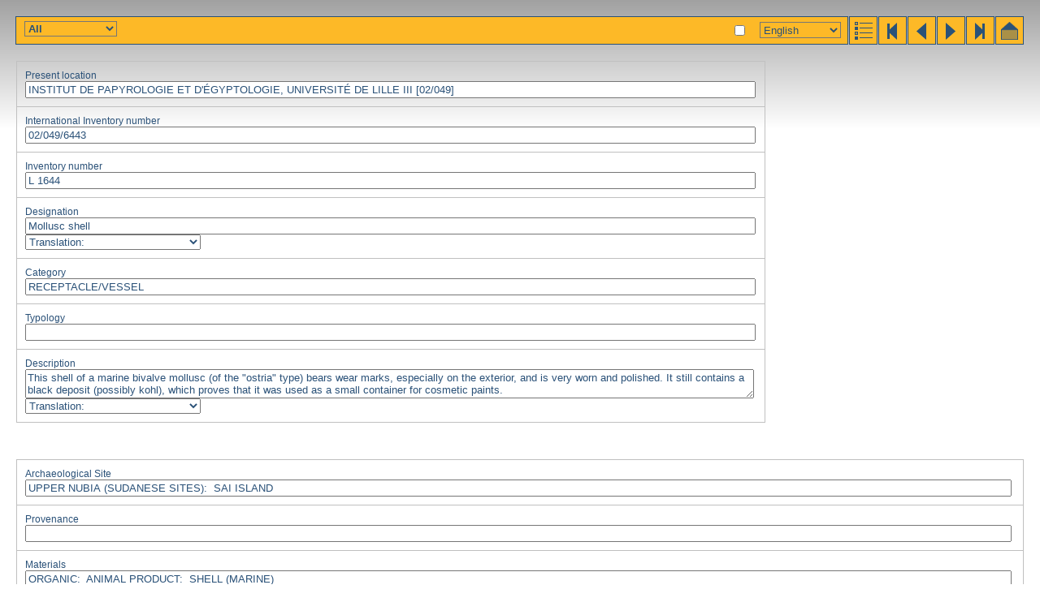

--- FILE ---
content_type: text/html; charset=utf-8
request_url: https://globalegyptianmuseum.org/record.aspx?id=6443
body_size: 3374
content:
<!DOCTYPE html PUBLIC "-//W3C//DTD XHTML 1.0 Transitional//EN" "http://www.w3.org/TR/xhtml1/DTD/xhtml1-transitional.dtd">

<html>
<head id="PageHead"><title>The Global Egyptian Museum | L 1644</title>
<link rel="stylesheet" href="gem.css" type="text/css" />
<script language="JavaScript" src="gem.js" type="text/javascript"></script><title>

</title></head>
<body>


<div id="bar">
	<div class="buttons" >
	<a href="advanced_result.aspx" title="results"><img src="gif/results_adv.gif" alt="results" /></a><a href="record.aspx?id=1" title="first"><img src="gif/start.gif" alt="first" /></a><a href="record.aspx?id=6442" title="previous"><img src="gif/prev.gif" alt="previous" /></a><a href="record.aspx?id=6444" title="next"><img src="gif/next.gif" alt="next" /></a><a href="record.aspx?id=16201" title="last,"><img src="gif/end.gif" alt="end" /></a><a href="default.aspx" title="home"><img src="gif/home.gif" alt="home" /></a></div>
	<h1 dir="ltr"></h1> <span id="comment"></span>
</div>

<input name="selectobject" type="checkbox" id="selectobject" value="True" onclick="objectselect(this.checked)" title="your selection" />

<div id="lanselect" style="right:245px"><select name="ctl35$lan" id="ctl35_lan" onchange="changeLan(this.value)">
	<option selected="selected" value="E">English</option>
	<option value="F">Fran&#231;ais</option>
	<option value="G">Deutsch</option>
	<option value="D">Nederlands</option>
	<option value="I">Italiano</option>
	<option value="S">Espagnol</option>
	<option value="P">Portuguese</option>
	<option value="A">Arabic</option>
</select>
<noscript id="ctl35_noscript"><a href="/record.aspx?id=6443&lan=E">English</a> | <a href="/record.aspx?id=6443&lan=F">Français</a> | <a href="/record.aspx?id=6443&lan=G">Deutsch</a> | <a href="/record.aspx?id=6443&lan=D">Nederlands</a> | <a href="/record.aspx?id=6443&lan=I">Italiano</a> | <a href="/record.aspx?id=6443&lan=S">Espagnol</a> | <a href="/record.aspx?id=6443&lan=P">Portuguese</a> | <a href="/record.aspx?id=6443&lan=A">Arabic</a> | </noscript></div>

<select name="showpart" id="showpart" onchange="showpart(this.value)" style="position:absolute;top:26px;left:30px;font-weight:bold">
	<option selected="selected" value="">All</option>
	<option value="imgtable2">Images</option>
	<option value="basicinfo">Basic Info</option>
	<option value="characteristics">Characteristics</option>
	<option value="dating">Dating</option>
	<option value="actors">Actors</option>
	<option value="textual">Textual Data</option>
	<option value="reference">Reference</option>
</select>

<div id="status"></div>


<form name="recordform" enctype="multipart/form-data" action="record.aspx?id=6443" method="post">

<table id="basicinfo" class="record_table" style="display:block" width="100%">
	<tr><td><div>Present location</div>
	<input name="location_dummy" type="text" id="location_dummy" readonly="readonly" value="INSTITUT DE PAPYROLOGIE ET D'ÉGYPTOLOGIE, UNIVERSITÉ DE LILLE III [02/049]" />
	<input name="location" type="hidden" id="location" value="01/0183/1:01/0279/2:01/0280/3" readonly="readonly" dir="ltr" />
	</td></tr><tr><td><div>International Inventory number</div>
	<input name="iin_dummy" type="text" id="iin_dummy" readonly="readonly" value="02/049/6443" />
	</td></tr><tr><td><div>Inventory number</div>
	<input name="inventory" type="text" id="inventory" value="L 1644" readonly="readonly" dir="ltr" />
	</td></tr><tr><td><div>Designation</div>
	<input name="designation_lan" type="text" id="designation_lan" value="Mollusc shell" readonly="readonly" dir="ltr" />
	<div class="hideinputs">
	<select onchange="showhidelanitem('designation_',this.value)">
		<option value="">Translation:</option>
				<option value="D">D</option>
		<option value="E">E</option>
		<option value="F">F</option>
		<option value="G">G</option>
		<option value="I">I</option>
		<option value="P">P</option>
		<option value="S">S</option>
		<option value="A">A</option>
	</select>
	<input name="designation_D" type="text" id="designation_D" readonly="readonly" dir="ltr" />
	
	<input name="designation_F" type="text" id="designation_F" value="Coquille de mollusque" readonly="readonly" dir="ltr" />
	<input name="designation_G" type="text" id="designation_G" readonly="readonly" dir="ltr" />
	<input name="designation_I" type="text" id="designation_I" readonly="readonly" dir="ltr" />
	<input name="designation_P" type="text" id="designation_P" readonly="readonly" dir="ltr" />
	<input name="designation_S" type="text" id="designation_S" readonly="readonly" dir="ltr" />	
	<input name="designation_A" type="text" id="designation_A" dir="ltr" readonly="readonly" />
	</div>	
	</td></tr><tr><td><span>Category</span>

	

<div id="thesfield_category">



<input type="text" name="category" readonly="readonly" value="
RECEPTACLE/VESSEL "/><br/>


</div>
	</td></tr><tr><td><div>Typology</div>
	<input name="typology" type="text" id="typology" readonly="readonly" dir="ltr" />
	</td></tr><tr><td><div>Description</div>
	<textarea name="description_lan" id="description_lan" readonly="readonly" dir="ltr">This shell of a marine bivalve mollusc (of the &quot;ostria&quot; type) bears wear marks, especially on the exterior, and is very worn and polished. It still contains a black deposit (possibly kohl), which proves that it was used as a small container for cosmetic paints.</textarea>
	<div class="hideinputs">
	<select onchange="showhidelanitem('description_',this.value)">
		<option value="">Translation:</option>
				<option value="D">D</option>
		<option value="E">E</option>
		<option value="F">F</option>
		<option value="G">G</option>
		<option value="I">I</option>
		<option value="P">P</option>
		<option value="S">S</option>
		<option value="A">A</option>
	</select>
	<textarea name="description_D" id="description_D" readonly="readonly" dir="ltr"></textarea>
	
	<textarea name="description_F" id="description_F" readonly="readonly" dir="ltr">Cette coquille de mollusque lamellibranche marin, tr&#232;s certainement du genre ostria, pr&#233;sente des marques d'usure, en particulier l'ext&#233;rieur qui est tr&#232;s us&#233; et poli. Il contient encore un d&#233;p&#244;t noir&#226;tre, peut-&#234;tre du kohol, qui prouve qu'il a &#233;t&#233; utilis&#233; comme petit r&#233;cipient &#224; fard.</textarea>
	<textarea name="description_G" id="description_G" readonly="readonly" dir="ltr"></textarea>
	<textarea name="description_I" id="description_I" readonly="readonly" dir="ltr"></textarea>
	<textarea name="description_P" id="description_P" readonly="readonly" dir="ltr"></textarea>
	<textarea name="description_S" id="description_S" readonly="readonly" dir="ltr"></textarea>
	<textarea name="description_A" id="description_A" dir="ltr" readonly="readonly">This shell of a marine bivalve mollusc (of the &quot;ostria&quot; type) bears wear marks, especially on the exterior, and is very worn and polished. It still contains a black deposit (possibly kohl), which proves that it was used as a small container for cosmetic paints.</textarea>
	</div>
	</td></tr>
</table>

<br/>

<table id="characteristics" class="record_table" width="100%">
	<tr><td><span>Archaeological Site</span>

	

<div id="thesfield_site">



<input type="text" name="site" readonly="readonly" value="
UPPER NUBIA (SUDANESE SITES):&nbsp;&nbsp;SAI ISLAND "/><br/>


</div>
	</td></tr><tr><td><span>Provenance</span>

	

<div id="thesfield_provenance">



<input type="text" name="provenance" readonly="readonly" value="
 "/><br/>


</div>
	</td></tr><tr><td><span>Materials</span>

	

<div id="thesfield_material">



<input type="text" name="material" readonly="readonly" value="
ORGANIC:&nbsp;&nbsp;ANIMAL PRODUCT:&nbsp;&nbsp;SHELL (MARINE) "/><br/>


</div>
	</td></tr><tr><td><span>Technique</span>

	

<div id="thesfield_technique">



<input type="text" name="technique" readonly="readonly" value="
STONE-TECHNIQUE:&nbsp;&nbsp;POLISHED "/><br/>


</div>
	</td></tr><tr><td><span>Preservation</span>

	

<div id="thesfield_preservation">



<input type="text" name="preservation" readonly="readonly" value="
COMPLETE "/><br/>


</div>
	</td></tr><tr><td><div>Colours</div>
	<input name="colour" type="text" id="colour" readonly="readonly" dir="ltr" />
	</td></tr><tr><td id="measurements">
	<div>Height</div>&nbsp;(cm) <input name="height" type="text" id="height" value="2.5" readonly="readonly" dir="ltr" />
	<div>Width</div>&nbsp;(cm) <input name="width" type="text" id="width" value="5" readonly="readonly" dir="ltr" />
	<div>Length</div>&nbsp;(cm) <input name="length" type="text" id="length" value="5.6" readonly="readonly" dir="ltr" />
	<div>Depth</div>&nbsp;(cm) <input name="depth" type="text" id="depth" readonly="readonly" dir="ltr" />
	<div>Diameter</div>&nbsp;(cm) <input name="diameter" type="text" id="diameter" readonly="readonly" dir="ltr" />
	<div>Weight</div>&nbsp;(grs) <input name="weight" type="text" id="weight" readonly="readonly" dir="ltr" />
	</td></tr>
</table>

<table id="dating" class="record_table" width="100%">
	<tr><td><span>Dating</span>

	

<div id="thesfield_dating">



<input type="text" name="dating" readonly="readonly" value="
[NUBIAN DATING]:&nbsp;&nbsp;KERMA CULTURE:&nbsp;&nbsp;ANCIENT KERMA "/><br/>


</div>
	</td></tr><tr><td><div>Dating (free text)</div>
	<input name="freedating" type="text" id="freedating" readonly="readonly" dir="ltr" />
	</td></tr><tr><td><span>Dating Criterion</span>

	

<div id="thesfield_datingcriterion">



<input type="text" name="datingcriterion" readonly="readonly" value="
CONTEXT OF EXCAVATION "/><br/>


</div>
	</td></tr>
</table>


<table id="actors" class="record_table" width="100%">
	<tr><td><span>Gods</span>

	

<div id="thesfield_god">



<input type="text" name="god" readonly="readonly" value="
 "/><br/>


</div>
	</td></tr><tr><td><span>Kings</span>

	

<div id="thesfield_king">



<input type="text" name="king" readonly="readonly" value="
 "/><br/>


</div>
	</td></tr><tr><td><div>Persons</div>
	<div id="person_html">&nbsp;</div>
	
	

	</td></tr>
</table>

<table id="textual" class="record_table" width="100%">
	<tr>
		<td colspan="2"><span>Writing</span>

	

<div id="thesfield_writing">



<input type="text" name="writing" readonly="readonly" value="
 "/><br/>


</div>
	</td>
	</tr>
	<tr>
		<td colspan="2"><span>Language</span>

	

<div id="thesfield_textlanguage">



<input type="text" name="textlanguage" readonly="readonly" value="
 "/><br/>


</div>
	</td>
	</tr>
	<tr>
		<td colspan="2"><span>Category of text</span>

	

<div id="thesfield_textcategory">



<input type="text" name="textcategory" readonly="readonly" value="
 "/><br/>


</div>
	</td>
	</tr>
	<tr>
		<td colspan="2"><span>Text Content</span>

	

<div id="thesfield_textcontent">



<input type="text" name="textcontent" readonly="readonly" value="
 "/><br/>


</div>
	</td>
	</tr>
	<tr>
		<td colspan="2"><span>Writing Technique</span>

	

<div id="thesfield_writingtechnique">



<input type="text" name="writingtechnique" readonly="readonly" value="
 "/><br/>


</div>	
	</td>
	</tr>
	<tr>
		<td colspan="2"><span>Preservation of Text</span>

	

<div id="thesfield_textpreservation">



<input type="text" name="textpreservation" readonly="readonly" value="
 "/><br/>


</div>	
	</td>
	</tr>
	<tr>
		<td colspan="2"><div>Hieroglyphs</div>
	<textarea name="hierocode" id="hierocode" readonly="readonly" dir="ltr"></textarea>
	</td>
	</tr>
	<tr>
		<td colspan="2">
	<div>Transliteration</div>
	<textarea name="transliteration" id="transliteration" class="transliter" readonly="readonly" dir="ltr"></textarea>
	</td>
	</tr>
	<tr>
		<td colspan="2"><div>Translation</div>
	<textarea name="translation_lan" id="translation_lan" readonly="readonly" dir="ltr"></textarea>
	<div class="hideinputs">
	<select onchange="showhidelanitem('translation_',this.value)">
		<option value="">Translation:</option>
				<option value="D">D</option>
		<option value="E">E</option>
		<option value="F">F</option>
		<option value="G">G</option>
		<option value="I">I</option>
		<option value="P">P</option>
		<option value="S">S</option>
		<option value="A">A</option>
	</select>
	<textarea name="translation_D" id="translation_D" readonly="readonly" dir="ltr"></textarea>
	
	<textarea name="translation_F" id="translation_F" readonly="readonly" dir="ltr"></textarea>
	<textarea name="translation_G" id="translation_G" readonly="readonly" dir="ltr"></textarea>
	<textarea name="translation_I" id="translation_I" readonly="readonly" dir="ltr"></textarea>
	<textarea name="translation_P" id="translation_P" readonly="readonly" dir="ltr"></textarea>
	<textarea name="translation_S" id="translation_S" readonly="readonly" dir="ltr"></textarea>
	<textarea name="translation_A" id="translation_A" dir="ltr" readonly="readonly"></textarea>
	</div>
	</td>
	</tr>
</table>



<table id="reference" class="record_table" width="100%">
	<tr><td><div>Acquisition</div>
	

<div id="thesfield_acquisition">



<input type="text" name="acquisition" readonly="readonly" value="
DIVISION AFTER EXCAVATION "/><br/>


</div>
	</td></tr><tr><td><div>Year of Acquisition</div>
	<input name="acquisitionyear" type="text" id="acquisitionyear" readonly="readonly" dir="ltr" />
	</td></tr><tr><td><div>Object''s History</div>
	<textarea name="history" id="history" readonly="readonly" dir="ltr"></textarea>
	</td></tr><tr><td><div>Associated Objects</div>
	<input name="associated" type="text" id="associated" readonly="readonly" dir="ltr" />
	</td></tr><tr><td><div>Photographic references</div>
	<input name="photoreference" type="text" id="photoreference" readonly="readonly" dir="ltr" />
	</td></tr><tr><td><div>Editor of record</div>
	<input name="editor" type="text" id="editor" value="B. Gratien; S. Desplancques" readonly="readonly" dir="ltr" />
	</td></tr><tr><td><div>First Registration Date</div>
	<input name="firstdate" type="text" id="firstdate" value="14-8-1998" readonly="readonly" dir="ltr" />
	</td></tr><tr><td><div>Last Update</div>
	<input name="lastupdate" type="text" id="lastupdate" value="1998/08/14" readonly="readonly" dir="ltr" />
	</td></tr><tr><td><div>Bibliography</div>
	<textarea name="bibliography" id="bibliography" readonly="readonly" dir="ltr">Gratien Brigitte, Sa&#239; I, Paris 1986, p. 75, fig.64a.
</textarea>
	</td></tr><tr><td><div>General Comment</div>
	<textarea name="comment" id="comment" readonly="readonly" dir="ltr">

Lieu de d&#233;couverte: 
SKC 3-55-1</textarea>
	</td></tr>
</table>

<table id="imgtable2" width="100%" class="record_table">
	<tr>
		<td width="50%"><div>Images</div></td>
		<td width="50%"><div>Attachments</div></td>
	</tr>
	<tr>
		<td></td>
		<td></td>
	</tr>
</table>




</form>

</body>
</html>
